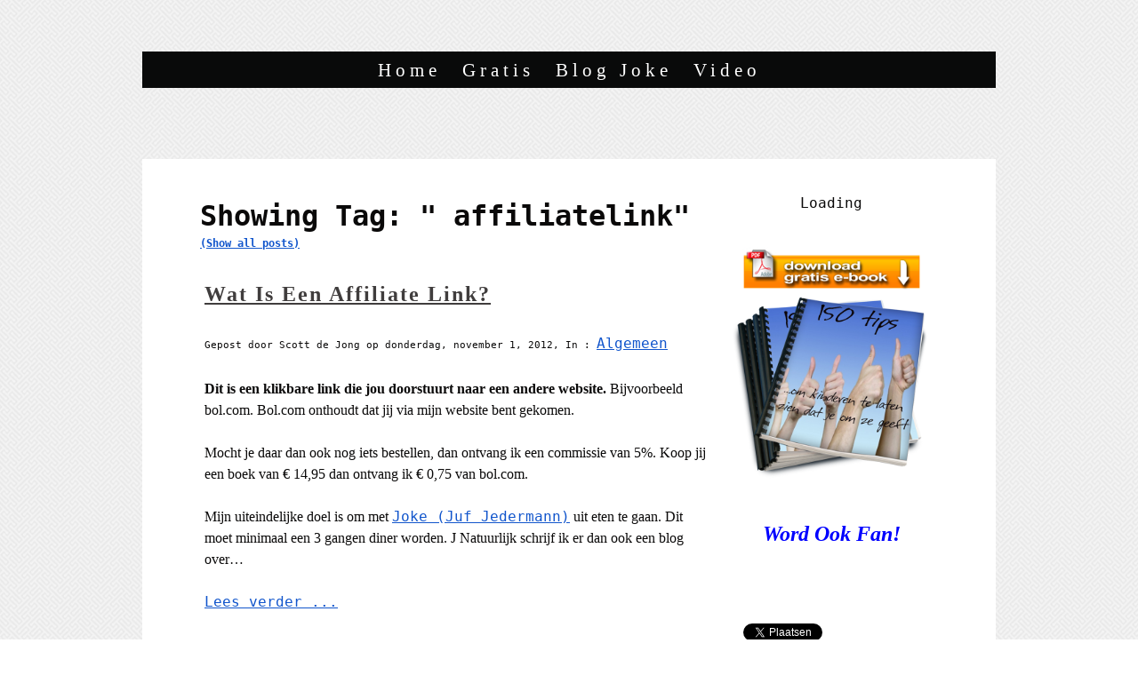

--- FILE ---
content_type: text/html; charset=utf-8
request_url: https://positiefleren.com/blog/tag/%20affiliatelink
body_size: 11081
content:
<!DOCTYPE html>
<!--[if lt IE 7]>      <html class="no-js lt-ie9 lt-ie8 lt-ie7"> <![endif]-->
<!--[if IE 7]>         <html class="no-js lt-ie9 lt-ie8"> <![endif]-->
<!--[if IE 8]>         <html class="no-js lt-ie9"> <![endif]-->
<!--[if gt IE 8]><!--> <html class="no-js"> <!--<![endif]-->
    <head>
        <meta name="viewport" content="width=device-width, initial-scale=1.0">

        <!-- normalize and html5 boilerplate resets -->
        <link rel="stylesheet" href="templates/SuperFlat_v2/resources/css/reset.css">
        <link rel="stylesheet" href="templates/SuperFlat_v2/resources/css/less.build.css">

        <!--[if lte IE 9]>
        <script src="templates/SuperFlat_v2/resources/js/html5shiv.js"></script>
        <script src="templates/SuperFlat_v2/resources/js/html5shiv-printshiv.js"></script>
        <![endif]-->

        <meta http-equiv="content-type" content="text/html; charset=utf-8" />

  <base href="/" />

<title>Alles Om Positief, Enthousiast En Inspirerend Les Te Geven </title>


  <link rel="alternate" type="application/rss+xml" title="Alles Om Positief, Enthousiast En Inspirerend Les Te Geven  RSS feed" href="blog.rss" />

<meta name="description" content="PositiefLeren.nl is een website vol met informatie om op een positieve manier les te geven. Neem vrijblijvend een kijkje en ontdek alle nieuwe manieren om positief voor de klas te staan!" />
<meta name="keywords" content="positief, leren, lesgeven, enthousiast, motiverend, lesidee, blog, juf, meester, inspirerend, lessen, basisschool, voortgezet onderwijs" />

  <link href="resources/150tipsecover.png" rel="shortcut icon" type="image/x-icon" />
  <link href="resources/150tipsecover.png" rel="icon" type="image/x-icon" />

  


  <style type="text/css" id="styleCSS">
    /*
    Some Style Themes enhanced with background textures provided by http://subtlepatterns.com/
*/

body {
    
    background-image: url(templates/SuperFlat_v2/resources/backgrounds/pw_maze_white.png);
    background-repeat: repeat;
    background-attachment: fixed;
    background-position: top left;
    background-size: auto;
}

/* IOS devices 'bgd-att: fixed' solution */
@media only screen and (max-device-width: 1366px) {
    .bgd-attachment-fixed {
        background-image: none;
    }
    .bgd-attachment-fixed:after {
        content: '';
        position: fixed;
        top: 0;
        left: 0;
        right: 0;
        width: 100%;
        height: 100%;
        background-image: url(templates/SuperFlat_v2/resources/backgrounds/pw_maze_white.png);
        background-repeat: repeat;
        background-position: top left;
        background-size: auto;
        z-index: -2;
    }
}

.Text_2_Default,
.yola_inner_heading_wrap {
  word-wrap: break-word;
}

.yola_bg_overlay{
    display:table;
    table-layout: fixed;
    min-height: 100vh;
    min-width: 100%;
    width:100%;
    height:100%;
}
.yola_outer_content_wrapper {
    padding-top: 50px;
    padding-right: 0px;
    padding-bottom: 50px;
    padding-left: 0px;
}
.yola_inner_bg_overlay {
    display: table-cell;
    width:100%;
    min-height: 100vh;
    
    vertical-align: top;
}

.yola_banner_wrap {
    text-align: center;
    margin: 0 auto;
}

.yola_outer_heading_wrap {
    text-align: center;
    margin: 0 auto;
    display: table;
    width:100%;
    text-align: center;
    background-attachment: scroll;
    
    max-width: 960px;
    background-position: center left;
    background-size: cover;
    background-repeat: no-repeat;
    
}

.yola_inner_heading_wrap {
    display: table-cell;
    vertical-align: middle;
    margin: 0 auto;
    text-align: center;
    
}

.yola_innermost_heading_wrap {
    margin: 0 auto;
    
    padding-top:40px;
    padding-right:60px;
    padding-bottom:40px;
    padding-left:60px;
}

.yola_banner_wrap nav {
    margin: 0 auto;
    max-width: 960px;
    padding-top:5px;
    
    padding-bottom:5px;
    
    	background-color: #090a0a;

}

.yola_inner_nav_wrap {
    margin: 0 auto;
    
}

.yola_banner_wrap nav ul.sys_navigation {
    text-align: center;
}

.yola_banner_wrap h1 {
    text-align: center;
    margin:0;
}

.yola_site_tagline {
    margin:0;
    font-family: 'Open Sans';
    
    font-size: 1.5rem;
    color: #ffffff;
    text-decoration: none;
    letter-spacing: 5px;
    line-height: 1.5em;
    text-transform: none;
    text-align: center;
}

.yola_site_tagline span {
    display: inline-block;
    margin: 20px 0 0 0;
    
    
    
    
    	background-color: #f7efef;

}

ul.sys_navigation {
    margin: 0;
    padding: 0;
    text-align: center;
}

ul.sys_navigation li {
    display: inline;
    list-style-type: none;
    margin:0 20px 0 0;
}

.yola_inner_nav_wrap ul.sys_navigation li:last-child {
    margin:0;
}

.yola_content_wrap {
    margin:0 auto;
    max-width: 960px;
    	background-color: #ffffff;

}

.yola_content_column {
	margin:0 auto;
    min-height:200px;
    
}

.yola_inner_content_column {
    padding-top:40px;
    padding-right:60px;
    padding-bottom:40px;
    padding-left:60px;
}

.yola_inner_footer_wrap {
    padding: 0 20px;
}

div[id*='sys_region_'] {
    padding-left: 0 ! important;
    padding-right: 0 ! important;
}

.yola_site_logo {
    
}

#sys_heading.yola_hide_logo img {
    display:none;
}
#sys_heading.yola_hide_logo span {
    display:inline;
}

#sys_heading.yola_show_logo img {
    display:inline;
    max-width: 100%;
    height: auto;
}
a#sys_heading.yola_show_logo {
    font-size:14px;
}
#sys_heading.yola_show_logo span {
    display:none;
}

.yola_footer_wrap {
    margin:0 auto;
    max-width: 960px;
}

.yola_footer_column {
    margin:0 auto;
    
    display: block;
}

footer {
    padding-top: 20px;
    padding-right: 60px;
    padding-bottom: 20px;
    padding-left: 60px;
    font-family: 'Open Sans';
    font-size: 0.8rem;
    color: #ffffff;
    line-height: 1.5em;
    letter-spacing: 2px;
    text-transform: none;
    	background-color: #222222;
	zoom: 1; /* hasLayout */
	background: transparent\9;
	filter:  progid:DXImageTransform.Microsoft.gradient(startColorstr='#cc222222', endColorstr='#cc222222'); /* IE 6 & 7 */
	-ms-filter: "progid:DXImageTransform.Microsoft.gradient(startColorstr='#cc222222', endColorstr='#cc222222')"; /* IE 8+ */
	background-color: rgba(34,34,34,0.80);
}

span.yola_footer_socialbuttons{
    display:inline-block;
    line-height:0;
    margin:0;
    padding:0;
    display:inline-block;
    position:static;
    float:left;
    width:146px;
    height:20px;
    display: none;
}

.sys_yola_form .submit,
.sys_yola_form input.text,
.sys_yola_form input.email,
.sys_yola_form input.tel,
.sys_yola_form input.url,
.sys_yola_form textarea {
    font-family: 'Andale Mono','monospace';
    font-size: 1rem;
    line-height: 1.5em;
    letter-spacing: 0px;
    text-transform: none;
}

div.sys_yola_form {
    padding:0 !important;
}

div.sys_yola_form form{
    margin:0 !important;
    padding:0 !important;
}

.sys_layout h2, .sys_txt h2, .sys_layout h3, .sys_txt h3, .sys_layout h4, .sys_txt h4, .sys_layout h5, .sys_txt h5, .sys_layout h6, .sys_txt h6, .sys_layout p, .sys_txt p {
    margin-top:0;
}


div[id*='sys_region_'] {
    padding:0 !important;
}

blockquote {
    margin-top: 10px;
    margin-bottom: 10px;
    margin-left: 50px;
    padding-left: 15px;
    border-left: 3px solid #0a0909;;
    
    
    color: #0a0909;
    
    
    
    
    font-style: italic;
}

.mob_menu {
  display: none;
}

.new-text-widget img, .old_text_widget img {
  max-width: 100%;
}

/* A rendered screen width > 736px excludes event the largest of mobile
 * phones such as the iPhone 6+ in landscape mode. Everything smaller than
 * these devices will have the following styles applied.
 */
@media only screen and (max-width: 736px) {
  html {
    font-size: 80%;
  }

  #sys_heading {
    word-wrap: break-word;
    word-break: break-word;
  }

  .small_device_hide {
    opacity: 0;
  }

  .yola_bg_overlay, .yola_inner_bg_overlay {
     display: block;
  }

  /* Zero out padding of the heading wrapper */
  .yola_inner_heading_wrap.top .yola_innermost_heading_wrap,
  .yola_inner_heading_wrap.bottom .yola_innermost_heading_wrap,
  .yola_inner_heading_wrap.left .yola_innermost_heading_wrap,
  .yola_inner_heading_wrap.right .yola_innermost_heading_wrap {
      padding-left: 0;
      padding-right: 0;
  }

  /* Make all image widgets center aligned */
 .Image_Default img {
      display: block;
      margin: 0 auto;
  }

  /* Center button widgets in column dividers */
  .column_divider .sys_button {
      text-align: center;
  }

  /* Make column dividers snap to one over another */
  .yola_inner_heading_wrap.left #yola_heading_block, .yola_inner_heading_wrap.right #yola_heading_block {
      float: none;
  }

  #sys_heading {
      word-wrap: break-word;
      word-break: break-word;
  }

  body .column_divider .left, body .column_divider .right {
      width: 100%;
      padding-left: 0;
      padding-right: 0;
  }

  .mob_menu a:visited {
      color: #fff;
  }

  .mob_menu {
      display: block;
      background-color: #fff;
      z-index: 1;
      
      
      background: rgba(9,10,10,1.00);
  }

  .mob_menu.menu_open {
      position: absolute;
      min-height: 100%;
      
      margin: 0;
      top: 0;
      left: 0;
      right: 0;
  }

  .mob_menu.menu_open ~ header {
    display: none;
  }

  .yola_outer_content_wrapper {
      display: block;
      padding-top: 0;
  }

  .mob_menu_overlay {
      display: none;
  }

  .menu_open .mob_menu_overlay  {
      display: block;
  }

  .mob_menu_toggle {
      display: block;
      padding-top: 5%;
      padding-bottom: 6%;
      text-align: center;
      color: #666;
      cursor: pointer;
  }
  .mob_submenu_toggle {
      list-style: none;
      text-align: center;
      padding: 0;
      margin: 0;
  }
  #sys_heading span {
      font-size: 35px;
  }
  .sys_navigation {
      display: none;
  }

  .mobile_ham {
      stroke: #ffffff;
  }

  .mobile_quit {
      display: none;
  }

  .menu_open .mobile_ham {
      display: none;
  }

  .menu_open .mobile_quit {
      display: inline;
      stroke: #ffffff;
  }

  .mob_menu_list {
      font-family: 'Open Sans';
      font-weight: lighter;
      margin: 0;
      font-size: 2.2em;
      line-height: 2;
      letter-spacing: 0.1em;
      list-style: none;
      text-align: center;
      padding: 0;
      -webkit-animation-duration: .2s;
      -webkit-animation-fill-mode: both;
      -webkit-animation-name: fadeInUp;
      -moz-animation-duration: .2s;
      -moz-animation-fill-mode: both;
      -moz-animation-name: fadeInUp;
      -o-animation-duration: .2s;
      -o-animation-fill-mode: both;
      -o-animation-name: fadeInUp;
      animation-duration: .2s;
      animation-fill-mode: both;
      animation-name: fadeInUp;
  }

  .mob_menu_overlay .mob_menu_list a {
      color: #ffffff;
  }

  .mob_more_toggle {
      cursor: pointer;
      background: none;
      border: none;
      outline: none;
      padding: 8px;
      margin-bottom: -2.5%;
      margin-left: 0.5%;
      stroke: #ffffff;
  }

  .up_arrow {
      display: none;
  }

  .sub_menu_open svg .down_arrow {
      display: none;
  }

  .sub_menu_open .up_arrow {
      display: inline;
  }

  .mob_menu_overlay .mob_menu_list .selected a {
      color: #ffffff;
  }

  .sub_menu_open a {
      color: #ffffff;
  }

  .mob_menu_list .sub_menu_open a {
      color: #ffffff;
  }

  .sub_menu_open .mob_more_toggle {
      stroke: #ffffff;
  }

  .mob_submenu_list {
      font-family: 'Open Sans';
      font-weight: lighter;
      list-style: none;
      text-align: center;
      padding: 0 0 5% 0;
      margin: 0;
      line-height: 1.6;
      display: none;
      -webkit-animation-duration: .2s;
      -webkit-animation-fill-mode: both;
      -webkit-animation-name: fadeInUp;
      -moz-animation-duration: .2s;
      -moz-animation-fill-mode: both;
      -moz-animation-name: fadeInUp;
      -o-animation-duration: .2s;
      -o-animation-fill-mode: both;
      -o-animation-name: fadeInUp;
      animation-duration: .2s;
      animation-fill-mode: both
      animation-name: fadeInUp;
  }

  .sub_menu_open .mob_submenu_list{
      display: block;
  }

  .mob_submenu_items {
      font-size: 0.75em;
  }
  .mob_menu_list .mob_nav_selected {
      color: #ffffff;
  }

  .menu_open ~ .yola_outer_content_wrapper {
      display: none;
  }

  .new-text-widget img, .old_text_widget img {
    height: auto;
  }

  @-webkit-keyframes fadeInUp {
    0% {
      opacity: 0;
      -webkit-transform: translate3d(0, 100%, 0);
      transform: translate3d(0, 100%, 0);
    }
    100% {
      opacity: 1;
      -webkit-transform: none;
      transform: none;
    }
  }

  @-moz-keyframes fadeInUp {
    0% {
      opacity: 0;
      -moz-transform: translate3d(0, 100%, 0);
      transform: translate3d(0, 100%, 0);
    }
    100% {
      opacity: 1;
      -moz-transform: none;
      transform: none;
    }
  }

  @-o-keyframes fadeInUp {
    0% {
      opacity: 0;
      -o-transform: translate3d(0, 100%, 0);
      transform: translate3d(0, 100%, 0);
    }
    100% {
      opacity: 1;
      -o-transform: none;
      transform: none;
    }
  }

  @keyframes fadeInUp {
    0% {
      opacity: 0;
      transform: translate3d(0, 100%, 0);
    }
    100% {
      opacity: 1;
      transform: none;
    }
  }

}
  </style>


<script src="//ajax.googleapis.com/ajax/libs/webfont/1.4.2/webfont.js" type="text/javascript"></script>

      <style type="text/css">
      @import url("//fonts.sitebuilderhost.net/css?family=Allerta%3Aregular|Voltaire%3Aregular|Open+Sans%3Aregular&subset=latin,latin-ext");
    </style>
  
  <style type="text/css" id="styleOverrides">
    /* ======================
*
*  Site Style Settings
*
=========================*/
/* Paragraph text (p) */

.content p, #content p, .HTML_Default p, .Text_Default p, .sys_txt p, .sys_txt a, .sys_layout p, .sys_txt, .sys_layout  {
    font-family: 'Andale Mono','monospace';
    
    font-size: 1rem;
    color: #0a0909;
    line-height: 1.5em;
    letter-spacing: 0px;
    text-transform: none;
}

/* Navigation */
.sys_navigation a, .ys_menu_2, div#menu ul, div#menu ul li a, ul.sys_navigation li a, div.sys_navigation ul li.selected a, div.sys_navigation ul li a, #navigation li a, div.ys_menu ul a:link, div.ys_menu ul a:visited, div.ys_nav ul li a, #sys_banner ul li a {
    font-family: 'Open Sans';
    
    font-size: 1.3rem;
    color: #ffffff;
    text-decoration: none;
    letter-spacing: 5px;
    line-height: 1.5em;
    text-transform: none;
}


/* Navigation:selected */
div.sys_navigation ul li.selected a, div#menu ul li.selected a, #navigation li.selected a, div.ys_menu ul li.selected a:link, div.ys_menu ul li.selected a:visited, div.ys_nav ul li.selected a, #sys_banner ul li.selected a {
    color: #ffffff;
}

/* Navigation:hover */
div.sys_navigation ul li a:hover, div#menu ul li a:hover, #navigation li a:hover, div.ys_menu ul a:hover, div.ys_nav ul li a:hover, div.ys_menu ul li a:hover, #sys_banner ul li a:hover {
    color: #ffffff;
}

/* Site Title */
#sys_heading, a#sys_heading, #sys_banner h1 a, #header h1 a, div#heading h1 a {
    font-family: 'Voltaire';
    
    font-size: 4.4rem;
    color: #ffffff;
    text-decoration: none;
    letter-spacing: 1.9rem;
    line-height: 1.5em;
    text-transform: uppercase;
}

/* Hyperlinks (a, a:hover, a:visited) */
a, .sys_txt a:link, .sys_layout a:link {color: #1155cc;}
a, .sys_txt a:link, .sys_layout a:link {text-decoration: underline;}
a:visited, .sys_txt a:visited, .sys_layout a:visited {color: #1155cc;}
a:hover, .sys_txt a:hover, .sys_layout a:hover {color: #1155cc;}
a:hover, .sys_txt a:hover, .sys_layout a:hover {text-decoration: underline;}

/* Headings (h2, h3, h4, h5, h6) */
.sys_layout h2, .sys_txt h2 {
    font-family: 'Allerta';
    
    font-size: 1.5rem;
    color: #403d3d;
    text-decoration: none;
    letter-spacing: 2px;
    line-height: 1.5em;
    text-transform: none;
}

.sys_layout h2 a, .sys_layout h2 a:link, .sys_layout h2 a:hover, .sys_layout h2 a:visited {
    font-family: 'Allerta';
    
    font-size: 1.5rem;
    color: #403d3d;
    letter-spacing: 2px;
    line-height: 1.5em;
    text-transform: none;
}

.sys_layout h3, .sys_txt h3 {
    font-family: 'Allerta';
    
    font-size: 1.2rem;
    color: #4d4d4d;
    text-decoration: none;
    letter-spacing: 2px;
    line-height: 1.5em;
    text-transform: none;
}

.sys_layout h3 a, .sys_layout h3 a:link, .sys_layout h3 a:hover, .sys_layout h3 a:visited {
    font-family: 'Allerta';
    
    font-size: 1.2rem;
    color: #4d4d4d;
    letter-spacing: 2px;
    line-height: 1.5em;
    text-transform: none;
}

.sys_layout h4, .sys_txt h4 {
    font-family: 'Allerta';
    
    font-size: 1rem;
    color: #4d4d4d;
    text-decoration: none;
    letter-spacing: 2px;
    line-height: 1.5em;
    text-transform: none;
}

.sys_layout h4 a, .sys_layout h4 a:link, .sys_layout h4 a:hover, .sys_layout h4 a:visited {
    font-family: 'Allerta';
    
    font-size: 1rem;
    color: #4d4d4d;
    letter-spacing: 2px;
    line-height: 1.5em;
    text-transform: none;
}

.sys_layout h5, .sys_txt h5 {
    font-family: 'Allerta';
    
    font-size: 0.8rem;
    color: #4d4d4d;
    text-decoration: none;
    letter-spacing: 2px;
    line-height: 1.5em;
    text-transform: none;
}

.sys_layout h5 a, .sys_layout h5 a:link, .sys_layout h5 a:hover, .sys_layout h5 a:visited {
    font-family: 'Allerta';
    
    font-size: 0.8rem;
    color: #4d4d4d;
    letter-spacing: 2px;
    line-height: 1.5em;
    text-transform: none;
}

.sys_layout h6, .sys_txt h6 {
    font-family: 'Allerta';
    
    font-size: 0.7rem;
    color: #4d4d4d;
    text-decoration: none;
    letter-spacing: 2px;
    line-height: 1.5em;
    text-transform: none;
}

.sys_layout h6 a, .sys_layout h6 a:link, .sys_layout h6 a:hover, .sys_layout h6 a:visited {
    font-family: 'Allerta';
    
    font-size: 0.7rem;
    color: #4d4d4d;
    letter-spacing: 2px;
    line-height: 1.5em;
    text-transform: none;
}

/*button widget*/
.sys_layout .sys_button a, .sys_layout .sys_button a:link, .sys_layout .sys_button a:visited {
    display:inline-block;
    text-decoration: none;
}
.sys_layout .sys_button a:link, .sys_layout .sys_button a:visited {
    cursor:pointer;
}
.sys_layout .sys_button a {
    cursor:default;
}

.sys_layout .sys_button.square a, .sys_layout .sys_button.square a:link {
    border-radius:0px;
}
.sys_layout .sys_button.rounded a, .sys_layout .sys_button.rounded a:link {
    border-radius:3px;
}
.sys_layout .sys_button.pill a, .sys_layout .sys_button.pill a:link {
    border-radius:90px;
}

/*button sizes*/
.sys_layout .sys_button.small a, .sys_layout .sys_button.small a:link, .sys_layout .sys_button.small a:visited {font-size: 0.8rem;padding-top:0.6rem;padding-bottom:0.6rem;padding-left:1.5rem;padding-right:1.5rem;}
.sys_layout .sys_button.medium a, .sys_layout .sys_button.medium a:link, .sys_layout .sys_button.medium a:visited {font-size: 0.9rem;padding-top:0.9rem;padding-bottom:0.9rem;padding-left:2.3rem;padding-right:2.3rem;}
.sys_layout .sys_button.large a, .sys_layout .sys_button.large a:link, .sys_layout .sys_button.large a:visited {font-size: 1.3rem;padding-top:1.3rem;padding-bottom:1.3rem;padding-left:3.1rem;padding-right:3.1rem;}

/*button styles:small*/
.sys_layout .sys_button.small.outline a, .sys_layout .sys_button.small.outline a:link {
    border-color:#333333;
    color: #333333;
    border-style: solid;
    border-width: 2px;
}
.sys_layout .sys_button.small.outline a:visited {
    color: #333333;
}
.sys_layout .sys_button.small.solid a, .sys_layout .sys_button.small.solid a:link {
    	background-color: #333333;

    color: #ffffff;
    border-color:#333333;
    border-style: solid;
    border-width: 2px;
}
.sys_layout .sys_button.small.solid a:visited {
    color: #ffffff;
}
.sys_layout .sys_button.small.outline a:hover {
    background-color: #333333;
    color: #ffffff;
    text-decoration: none;
}

/*button styles:medium*/
.sys_layout .sys_button.medium.outline a, .sys_layout .sys_button.medium.outline a:link {
    border-color:#333333;
    color: #333333;
    border-style: solid;
    border-width: 2px;
}
.sys_layout .sys_button.medium.outline a:visited {
    color: #333333;
}
.sys_layout .sys_button.medium.solid a, .sys_layout .sys_button.medium.solid a:link {
    	background-color: #333333;

    color: #ffffff;
    border-color:#333333;
    border-style: solid;
    border-width: 2px;
}
.sys_layout .sys_button.medium.solid a:visited {
    color: #ffffff;
}
.sys_layout .sys_button.medium.outline a:hover {
    background-color: #333333;
    color: #ffffff;
    text-decoration: none;
}
/*button styles:large*/
.sys_layout .sys_button.large.outline a, .sys_layout .sys_button.large.outline a:link {
    border-color:#333333;
    color: #333333;
    border-style: solid;
    border-width: 2px;
}
.sys_layout .sys_button.large.outline a:visited {
    color: #333333;
}
.sys_layout .sys_button.large.solid a, .sys_layout .sys_button.large.solid a:link {
    	background-color: #333333;

    color: #ffffff;
    border-color:#333333;
    border-style: solid;
    border-width: 2px;
}
.sys_layout .sys_button.large.solid a:visited {
    color: #ffffff;
}
.sys_layout .sys_button.large.outline a:hover {
    background-color: #333333;
    color: #ffffff;
    text-decoration: none;
}

.sys_layout .sys_button.solid a:hover {
    text-decoration: none;
    opacity: .8;
}  </style>

  



<script type="text/javascript" src="//ajax.googleapis.com/ajax/libs/jquery/1.11.1/jquery.min.js"></script>
<script type="text/javascript">window.jQuery || document.write('<script src="/components/bower_components/jquery/dist/jquery.js"><\/script>')</script>
<link rel="stylesheet" type="text/css" href="classes/commons/resources/flyoutmenu/flyoutmenu.css?1001142" />
<script type="text/javascript" src="classes/commons/resources/flyoutmenu/flyoutmenu.js?1001142"></script>
<link rel="stylesheet" type="text/css" href="classes/commons/resources/global/global.css?1001142" />


<script type="text/javascript">
  var swRegisterManager = {
    goals: [],
    add: function(swGoalRegister) {
      this.goals.push(swGoalRegister);
    },
    registerGoals: function() {
      while(this.goals.length) {
        this.goals.shift().call();
      }
    }
  };

  window.swPostRegister = swRegisterManager.registerGoals.bind(swRegisterManager);
</script>

  
  
  <link rel="stylesheet" type="text/css" href="classes/components/BlogWidget/layouts/Default/Default.css?1001142" />
  
  
  
  
  
  <link rel="stylesheet" type="text/css" href="classes/components/Image/layouts/Default/Default.css?1001142" />
  
  
  
  
  
  
  

    </head>
    <body id="sys_background" lang="nl" class="bgd-attachment-fixed">
        
        <div class="yola_bg_overlay">
            <div class="yola_inner_bg_overlay">
              <div class="yola_outer_content_wrapper">
                                        <nav class="mob_menu">
                      <div class="mob_menu_toggle"><!--Mobile Nav Toggle-->
                          <svg class="mobile_ham" width="40" height="25">
                            <line x1="0" y1="3" x2="40" y2="3" stroke-width="2"/>
                            <line x1="0" y1="13" x2="40" y2="13" stroke-width="2"/>
                            <line x1="0" y1="23" x2="40" y2="23" stroke-width="2"/>
                          </svg>
                          <svg class="mobile_quit" width="26" height="50">
                              <line x1="0" y1="1" x2="26" y2="25" stroke-width="2"/>
                              <line x1="0" y1="25" x2="26" y2="1" stroke-width="2"/>
                          </svg>
                      </div>
                      <div class="mob_menu_overlay"> <!--Mobile Nav Overlay-->
                          <ul class="mob_menu_list">
      <li class="">
      <a href="./" title="Ontdek hier alles om Positief voor je groep te staan...">Home</a>
          </li>
      <li class="">
      <a href="gratis.php" title="Ontdek mijn gratis Ebook">Gratis</a>
          </li>
      <li class="">
      <a href="jufjedermann.php" title="Lees de prachtige praktijkverhalen van Juf Jedermann">Blog Joke</a>
          </li>
      <li class="">
      <a href="video.php" title="Video">Video</a>
          </li>
  </ul>
                      </div>
                    </nav>
                    
                    <header role="banner">
                                                <div class="yola_banner_wrap">
                            <nav role="navigation">
                                <div class="yola_inner_nav_wrap">
                                    <div class='sys_navigation'>
                                        <ul class="sys_navigation">
                    <li id="ys_menu_0">
                    <a href="./" title="Ontdek hier alles om Positief voor je groep te staan...">Home</a>
        </li>
                    <li id="ys_menu_1">
                    <a href="gratis.php" title="Ontdek mijn gratis Ebook">Gratis</a>
        </li>
                    <li id="ys_menu_2">
                    <a href="jufjedermann.php" title="Lees de prachtige praktijkverhalen van Juf Jedermann">Blog Joke</a>
        </li>
                    <li id="ys_menu_3">
                    <a href="video.php" title="Video">Video</a>
        </li>
    </ul>
                    
<script>
/* jshint ignore:start */
$(document).ready(function() {
    flyoutMenu.initFlyoutMenu(
        [{"name":"Home","title":"Ontdek hier alles om Positief voor je groep te staan...","href":".\/","children":[]},{"name":"Gratis","title":"Ontdek mijn gratis Ebook","href":"gratis.php","children":[]},{"name":"Blog Joke","title":"Lees de prachtige praktijkverhalen van Juf Jedermann","href":"jufjedermann.php","children":[]},{"name":"Video","title":"Video","href":"video.php","children":[]}]
    , 'flyover');
});
/* jshint ignore:end */
</script>

                                    </div>
                                    <div style="clear:both;"></div>
                                </div>
                            </nav>
                            <div id="sys_banner" class="yola_outer_heading_wrap">
                                <div class="yola_inner_heading_wrap">
                                    <div class="yola_innermost_heading_wrap">
                                        <h1>
                                            <a id="sys_heading" class="yola_hide_logo" href="./">
                                                <img class="yola_site_logo" src="" alt="" >
                                                <span></span>
                                            </a>
                                        </h1>
                                        <h2 class="yola_site_tagline" style="display:none"><span></span></h2>
                                    </div>
                                </div>
                            </div>
                        </div>
                        
                    </header>

                    <main class="yola_content_wrap" role="main">
                        <div class="yola_content_column">
                            <div class="yola_inner_content_column clearFix">
                                <style media="screen">
  .layout_2-column {
    width: 100%;
    padding: 0;
    margin: 0;
    border-collapse: separate;
    -moz-box-sizing: border-box;
    -webkit-box-sizing: border-box;
    box-sizing: border-box;
  }

  .layout_2-column:after {
    content: "";
    display: table;
    clear: both;
  }

  .zone_left, .zone_right {
    margin: 0;
    vertical-align: top;
    line-height: normal;
    min-width: 100px;
    float: left;
    -moz-box-sizing: border-box;
    -webkit-box-sizing: border-box;
    box-sizing: border-box;
  }

  .zone_left {
    padding-right: 2.5px;
    width: 70%;
  }

  .zone_right {
    padding-left: 2.5px;
    width: 30%;
  }


  @media only screen and (max-width: 736px) {
    .zone_left, .zone_right {
      width: 100%;
      padding: 2.5px 0;
    }
  }
</style>

<div class="layout_2-column sys_layout">
    <div class="zone_left">
        <div id="sys_region_1" ><div id="I08da74b56328410f8f329158db99ee67" style="display:block;clear: both;text-align:center;" class="HTML_Default">    <div id="I08da74b56328410f8f329158db99ee67_html" class="responsive_embed"><script data-ad-client="ca-pub-6293361831613875" async src="https://pagead2.googlesyndication.com/pagead/js/adsbygoogle.js"></script></div>

    </div><div id="I200" style="display:block;clear: both;text-align:left;margin:0 0 0 0;" class="BlogWidget_Default"><style type="text/css">
  .post-footer{
    margin: 7px 0 7px 0;
    border: 1px solid #D7D7D7;
    font-size:12px;
    padding:3px;
    background-color: #f0f0f0;
  }

  .p-new{
    float:left;
    width:40%;
    padding:5px;
  }

  .p-old{
    float:right;
    width:40%;
    padding:5px;
  }

  .blog-pagination{
    padding-top:20px;
  }

  .blog-h1{
    margin: 7px 0 10px 0;
  }

  .blog_rss{
    text-align:right;
    font-size:11px;
  }

  .blog_rss img{
    border:none;
    vertical-align: middle;
  }
</style>

<div class="sys_txt">

<div class="sys_blog">

  <div class="post">
    <h1 class="blog-h1">Showing Tag: " affiliatelink" <a href="blog.php" style="font-size:12px;">(Show all posts)</a></h1>
  </div>



  
  <div class="post">

          <h2><a href="blog/wat-is-een-affiliate-link-" target="_self" title="Wat Is Een Affiliate Link?">Wat Is Een Affiliate Link?</a>
    
        <h1 class='h1spacer'></h1>
    
    </h2>

    <div style="font-size:11px;padding-left:5px;">Gepost door Scott de Jong op donderdag, november  1, 2012,

              In :
                      <a href="blog/category/Algemeen" target="_self" title="Bladeren per categorie: Algemeen">Algemeen</a>&nbsp;
                
    </div>

    <div class="postcontent" style="height:auto;overflow:hidden;">
      <P style="MARGIN: 0cm 0cm 0pt"><SPAN style="FONT-FAMILY: Calibri"><FONT size=3><B><BR>Dit is een klikbare link die jou doorstuurt naar een andere website.</B> Bijvoorbeeld bol.com. Bol.com onthoudt dat jij via mijn website bent gekomen. <BR><BR>Mocht je daar dan ook nog iets bestellen, dan ontvang ik een commissie van 5%. Koop jij een boek van € 14,95 dan ontvang ik € 0,75 van bol.com.<BR><BR></FONT></SPAN></P> 
<P style="MARGIN: 0cm 0cm 0pt"><FONT size=3><SPAN style="FONT-FAMILY: Calibri">Mijn uiteindelijke doel is om met <A href="http://www.positiefleren.nl/index/ik-heb-joke-in-het-echt-gezien-" target=new>Joke (Juf Jedermann)</A> uit eten te gaan. Dit moet minimaal een 3 gangen diner worden. </SPAN><SPAN style="FONT-FAMILY: Wingdings; mso-ascii-font-family: Calibri; mso-hansi-font-family: Calibri; mso-char-type: symbol; mso-symbol-font-family: Wingdings"><SPAN style="mso-char-type: symbol; mso-symbol-font-family: Wingdings">J</SPAN></SPAN><SPAN style="FONT-FAMILY: Calibri"> Natuurlijk schrijf ik er dan ook een blog over…</SPAN></FONT></P> <br /><a href="blog/wat-is-een-affiliate-link-" target="_self" title="Lees verder...">Lees verder ...</a>
    </div>

       <div style="clear:both;height:0px;">&nbsp;</div>

  </div>

  



  <div class="blog-pagination">
    <a href="blog.php" title="Terug naar posten" target="_self">&laquo; Terug naar posten</a>
  </div>



<div style="clear:both;">&nbsp;</div>

</div>

</div></div><div id="I970" style="display:block;clear: both;text-align:left;" class="Social_Facebook_Comments_Default"><div id="facebook-comments-widget">
    <div id="fb-root"></div>

    <script>
        (function(d, s, id) {
            var js, fjs = d.getElementsByTagName(s)[0];
            if (d.getElementById(id)) {return;}
            js = d.createElement(s); js.id = id;
            js.src = "//connect.facebook.net/nl_NL/all.js#xfbml=1&appId=143188845760047";
            fjs.parentNode.insertBefore(js, fjs);
        }(document, 'script', 'facebook-jssdk'));
    </script>


  <!--   Even with data-width set to 100%, Facebook will still build their
    comments iframe's width to be the pixel number of the current parent
    container's width. This styling is to override Facebook's iframer width
    style, allowing the widget to resize to the width of its parent container. -->
    <style type="text/css">
        .fb-comments,
        .fb-comments iframe[style],
        .fb-comments span,
        .fb-comments iframe span[style] {
            width: 100% !important;
        }
    </style>

    <div class="fb-comments" data-href="https://positiefleren.com/blog/tag/%20affiliatelink" data-num-posts="10" data-width="100%" data-colorscheme="light"></div>

</div></div><div id="I966" style="display:block;clear: both;text-align:center;margin:10px 10px 10px 10px;" class="Social_LikeStrip_Default">    <div class="social-share-container" style="text-align: center;">
            <span class="individual-social-share">

                <script type="text/javascript" src="//platform.twitter.com/widgets.js"></script>
                <a href="https://twitter.com/share" class="twitter-share-button" data-lang="nl" data-count="horizontal">Tweet</a>

            </span>
            <span class="individual-social-share">

                <div>
                    <iframe src="//www.facebook.com/plugins/like.php?send=false&amp;href=https%3A%2F%2Fpositiefleren.com%2Fblog%2Ftag%2F%2520affiliatelink&amp;layout=button_count&amp;show_faces=false&amp;action=like&amp;width=92&amp;height=20&amp;locale=nl_NL" scrolling="no" frameborder="0" style="border:none;overflow:hidden;width:92px;height:20px;" allowTransparency="true"></iframe>
                </div>

            </span>
            <span class="individual-social-share">

                <script type="text/javascript" src="https://apis.google.com/js/plusone.js">
                  {lang: 'nl'}
                </script>
                <g:plusone size="medium" count="true"></g:plusone>
                <script type="text/javascript">gapi.plusone.go();</script>

            </span>
    </div></div><div id="I711" style="display:block;clear: both;margin:10px 10px 10px 10px;" class="Panel_Default">    <style id='yola-panel-style-I711' type='text/css'>

                div#yola-panel-inner-I711,
        div#yola-panel-inner-I711 p,
        div#yola-panel-inner-I711 .sys_txt,
        .content div#yola-panel-inner-I711 p,
        #content div#yola-panel-inner-I711 p,
        div#yola-panel-inner-I711 .HTML_Default p,
        div#yola-panel-inner-I711 .Text_Default p,
        div#yola-panel-inner-I711 .sys_txt p,
        div#yola-panel-inner-I711 .sys_txt p a,
        div#content div#yola-panel-inner-I711 p{
            color:#222;
        }
        
                div#yola-panel-inner-I711 h1,
        div#yola-panel-inner-I711 h2,
        div#yola-panel-inner-I711 h3,
        div#yola-panel-inner-I711 h4,
        div#yola-panel-inner-I711 h5,
        div#yola-panel-inner-I711 h6,
        div#yola-panel-inner-I711 .sys_txt h1,
        div#yola-panel-inner-I711 .sys_txt h2,
        div#yola-panel-inner-I711 .sys_txt h3,
        div#yola-panel-inner-I711 .sys_txt h4,
        div#yola-panel-inner-I711 .sys_txt h5,
        div#yola-panel-inner-I711 .sys_txt h6{
            color:#222;
        }
        
                div#yola-panel-inner-I711 a,
        div#yola-panel-inner-I711 .sys_txt a{
            color:#fff;
        }
        
                div#yola-panel-inner-I711 a:hover,
        div#yola-panel-inner-I711 .sys_txt a:hover{
            color:#fff;
        }
        
        
        #yola-panel-I711 {
            border:1px solid #7ca6e7;-webkit-border-radius:7px;-khtml-border-radius:7px;-moz-border-radius:7px;-ms-border-radius:7px;-o-border-radius:7px;border-radius:7px;-webkit-box-shadow:0 1px 2px rgba(0, 0, 0, .5);-moz-box-shadow:0 1px 2px rgba(0, 0, 0, .5);box-shadow:0 1px 2px rgba(0, 0, 0, .5);min-height: 0;position:relative;
        }

        #yola-panel-inner-I711 {
            -webkit-border-radius:6px;-khtml-border-radius:6px;-moz-border-radius:6px;-ms-border-radius:6px;-o-border-radius:6px;border-radius:6px;padding:20px 20px 20px 20px;position:relative;
        }

                    #yola-panel-background-I711 {
                                    background:#aed6fe;background:#aed6fe -webkit-linear-gradient(top, #aed6fe 0%, #7ca6e7 100%);background:#aed6fe  -khtml-linear-gradient(top, #aed6fe 0%, #7ca6e7 100%);background:#aed6fe    -moz-linear-gradient(top, #aed6fe 0%, #7ca6e7 100%);background:#aed6fe     -ms-linear-gradient(top, #aed6fe 0%, #7ca6e7 100%);background:#aed6fe      -o-linear-gradient(top, #aed6fe 0%, #7ca6e7 100%);background:#aed6fe         linear-gradient(top, #aed6fe 0%, #7ca6e7 100%);-webkit-border-radius:6px;-khtml-border-radius:6px;-moz-border-radius:6px;-ms-border-radius:6px;-o-border-radius:6px;border-radius:6px;background-position:top left;background-repeat:repeat;position:absolute;top:0;left:0;right:0;bottom:0;overflow:hidden;pointer-events:none;touch-action:none;
                            }
        
        
            </style>

    <div id='yola-panel-I711'>
                    <div
                id='yola-panel-background-I711'
                            >
                                            </div>
                <div id='yola-panel-inner-I711'>
            <div id="Panel_I711" style="text-align:left; vertical-align:top;" ><div id="I709" style="display:block;clear: both;" class="Layout1_Default"><style>.column_I709 {width: 100%;-moz-box-sizing:border-box;-webkit-box-sizing: border-box;box-sizing:border-box;}.column_I709:after {content: "";display: table;clear: both;}.column_I709 .left {text-align: left;vertical-align: top;width: 62.21837088388215%;padding: 0;float: left;-moz-box-sizing: border-box;-webkit-box-sizing: border-box;box-sizing:border-box;}.column_I709 .right {vertical-align: top;width: 37.78162911611785%;padding: 0;float: left;-moz-box-sizing: border-box;-webkit-box-sizing: border-box;box-sizing: border-box;}</style><div class="column_I709 column_divider" ><div id="Left_I709" class="left" ><div id="I712" style="display:block;clear: both;" class="Text_Default"><style>.old_text_widget img {max-width: 100%;height: auto;}.old_text_wdiget {margin: 0;padding: 0;overflow: hidden;color: ;font: ;background-color: ;}</style><div id="I712_sys_txt" class="sys_txt old_text_widget clear_fix"><P><SPAN style="FONT-FAMILY: Calibri; FONT-SIZE: 16pt"><FONT color=#000000><FONT size=3>Vond je dit een nuttig blogbericht? </FONT></FONT></SPAN><SPAN style="FONT-FAMILY: Calibri; FONT-SIZE: 16pt"><FONT color=#000000 size=3>Vul hiernaast <B style="mso-bidi-font-weight: normal">vrijblijvend</B> je naam en email in en ontvang <B style="mso-bidi-font-weight: normal">GRATIS</B>:</FONT></SPAN></P><FONT color=#000000><FONT size=3><SPAN style="FONT-FAMILY: Calibri; FONT-SIZE: 16pt"> 
<UL style="MARGIN-TOP: 0cm" type=disc> 
<LI style="MARGIN: 0cm 0cm 0pt; tab-stops: list 36.0pt; mso-list: l0 level1 lfo1"><SPAN style="FONT-FAMILY: Calibri"><FONT size=3>‘150 Tips …om kinderen te laten zien dat je om ze geeft’ <B style="mso-bidi-font-weight: normal">(Ebook).</B></FONT></SPAN></LI> 
<LI style="MARGIN: 0cm 0cm 0pt; tab-stops: list 36.0pt; mso-list: l0 level1 lfo1"><SPAN style="FONT-FAMILY: Calibri"><FONT size=3>Updates! Ik houd je op de hoogte <B style="mso-bidi-font-weight: normal">van belangrijke updates</B>. </FONT></SPAN></LI> 
<LI style="MARGIN: 0cm 0cm 0pt; tab-stops: list 36.0pt; mso-list: l0 level1 lfo1"><SPAN style="FONT-FAMILY: Calibri"><FONT size=3>Ontdek ook (net als&nbsp;979 anderen) hoe jij (nóg) positiever voor je klas staat.</FONT></SPAN></LI></UL></SPAN></FONT></FONT></div></div></div><div id="Right_I709" class="right" ><div id="I713" style="display:block;clear: both;text-align:center;" class="Image_Default"><style>#I713_img {-moz-box-sizing: border-box;-webkit-box-sizing: border-box;box-sizing: border-box;width: 158px;border:none;max-width: 100%;height: auto;}</style><img id="I713_img" src="resources/150tipsecover.png.opt158x150o0%2C0s158x150.png"  alt="150 Tips ...om kinderen te laten zien dat je om ze geeft!"  /></div><div id="I710" style="display:block;clear: both;text-align:center;" class="HTML_Default">    <div id="I710_html" class="responsive_embed"><form id="subscribe" method="post" action="http://app.enormail.eu/external/subscribe/1f5fdf0f3a26ac0d6a3e9324c504aa59">
<label for="name">vul hier je voornaam in...</label><br/>
<input type="text" id="name" class="textfield" name="name" value="" /><br/>
<label for="email">vul hier je emailadres in...</label><br/>
<input type="text" id="email" class="textfield" name="email" value="" /><br/>
<input type="hidden" id="c" name="c" value="4123dd47366ba5471cc53fd0ed3cf5a9" />
<input type="hidden" id="g" name="g" value="97c1ababfccb9e20a7e308f4163acb44" />
<input type="submit" value="Ja, verras mij ook Scott!" " class="submit-btn" />
</form>

</div>

    </div></div></div></div></div>
        </div>
    </div>

    
    
</div></div>
    </div>
    <div class="zone_right">
        <div id="sys_region_2" ><div id="I608" style="display:block;clear: both;text-align:center;" class="HTML_Default">    <div id="I608_html" class="responsive_embed"><div id="cse" style="width: 100%;">Loading</div>
<script src="https://www.google.nl/jsapi" type="text/javascript"></script>
<script type="text/javascript"> 
  google.load('search', '1', {language : 'nl'});
  google.setOnLoadCallback(function() {
    var customSearchOptions = {};  var customSearchControl = new google.search.CustomSearchControl(
      '003112975879687703157:gvtndqtacqg', customSearchOptions);
    customSearchControl.setResultSetSize(google.search.Search.FILTERED_CSE_RESULTSET);
    customSearchControl.draw('cse');
  }, true);
</script>
<link rel="stylesheet" href="https://www.google.com/cse/style/look/default.css" type="text/css" />
      </div>

    </div><div id="I619" style="display:block;clear: both;" class="Text_Default"><style>.old_text_widget img {max-width: 100%;height: auto;}.old_text_wdiget {margin: 0;padding: 0;overflow: hidden;color: ;font: ;background-color: ;}</style><div id="I619_sys_txt" class="sys_txt old_text_widget clear_fix"><P>&nbsp;</P></div></div><div id="I277" style="display:block;clear: both;text-align:center;margin:0 0 0 0;" class="Image_Default"><a href="https://app.enormail.eu/external/subscribe/1f5fdf0f3a26ac0d6a3e9324c504aa59"><style>#I277_img {-moz-box-sizing: border-box;-webkit-box-sizing: border-box;box-sizing: border-box;width: 201px;border:none;max-width: 100%;height: auto;}</style><img id="I277_img" src="resources/download-gratis-ebook.jpg"  alt="Gratis Ebook '150 Tips ...om kinderen te laten zien dat je om ze geeft'"  /></a></div><div id="I201" style="display:block;clear: both;text-align:center;margin:0 0 0 0;" class="Image_Default"><a href="https://app.enormail.eu/external/subscribe/1f5fdf0f3a26ac0d6a3e9324c504aa59"><style>#I201_img {-moz-box-sizing: border-box;-webkit-box-sizing: border-box;box-sizing: border-box;width: 227px;border:none;max-width: 100%;height: auto;}</style><img id="I201_img" src="resources/150tipsecover.png.opt227x215o0%2C0s227x215.png"  alt="Gratis Ebook '150 Tips ...om kinderen te laten zien dat je om ze geeft'"  /></a></div><div id="I204" style="display:block;clear: both;" class="Text_Default"><style>.old_text_widget img {max-width: 100%;height: auto;}.old_text_wdiget {margin: 0;padding: 0;overflow: hidden;color: ;font: ;background-color: ;}</style><div id="I204_sys_txt" class="sys_txt old_text_widget clear_fix"><P>&nbsp;</P><FONT color=#0000ff size=4><EM><STRONG> 
<P style="TEXT-ALIGN: center" align=center><STRONG><I><SPAN style="FONT-FAMILY: Calibri; COLOR: blue; FONT-SIZE: 13.5pt"><FONT size=5>Word Ook Fan!</FONT></SPAN></I></STRONG></P></STRONG></EM></FONT></div></div><div id="I240" style="display:block;clear: both;text-align:center;" class="HTML_Default">    <div id="I240_html" class="responsive_embed"><div id="fb-root"></div><script src="https://connect.facebook.net/en_US/all.js#xfbml=1"></script><fb:like-box href="http://www.facebook.com/home.php#!/pages/PositiefLerennl/178673895531923" width="292" show_faces="true" border_color="" stream="false" header="false"></fb:like-box>
</div>

    </div><div id="I305" style="display:block;clear: both;margin:0 0 0 0;" class="Text_Default"><style>.old_text_widget img {max-width: 100%;height: auto;}.old_text_wdiget {margin: 0;padding: 0;overflow: hidden;color: ;font: ;background-color: ;}</style><div id="I305_sys_txt" class="sys_txt old_text_widget clear_fix"><P>&nbsp;</P></div></div><div id="I967" style="display:block;clear: both;text-align:center;margin:10px 10px 10px 10px;" class="Social_LikeStrip_Default">    <div class="social-share-container" style="text-align: center;">
            <span class="individual-social-share">

                <script type="text/javascript" src="//platform.twitter.com/widgets.js"></script>
                <a href="https://twitter.com/share" class="twitter-share-button" data-lang="nl" data-count="horizontal">Tweet</a>

            </span>
            <span class="individual-social-share">

                <div>
                    <iframe src="//www.facebook.com/plugins/like.php?send=false&amp;href=https%3A%2F%2Fpositiefleren.com%2Fblog%2Ftag%2F%2520affiliatelink&amp;layout=button_count&amp;show_faces=false&amp;action=like&amp;width=92&amp;height=20&amp;locale=nl_NL" scrolling="no" frameborder="0" style="border:none;overflow:hidden;width:92px;height:20px;" allowTransparency="true"></iframe>
                </div>

            </span>
            <span class="individual-social-share">

                <script type="text/javascript" src="https://apis.google.com/js/plusone.js">
                  {lang: 'nl'}
                </script>
                <g:plusone size="medium" count="true"></g:plusone>
                <script type="text/javascript">gapi.plusone.go();</script>

            </span>
    </div></div><div id="I338" style="display:block;clear: both;" class="Text_Default"><style>.old_text_widget img {max-width: 100%;height: auto;}.old_text_wdiget {margin: 0;padding: 0;overflow: hidden;color: ;font: ;background-color: ;}</style><div id="I338_sys_txt" class="sys_txt old_text_widget clear_fix"><P>&nbsp;</P></div></div><div id="Ia4aa51de86b94f188d882b1a996171b3" style="display:block;clear: both;text-align:center;" class="HTML_Default">    <div id="Ia4aa51de86b94f188d882b1a996171b3_html" class="responsive_embed"><a href="https://partner.bol.com/click/click?p=1&amp;t=url&amp;s=8217&amp;url=https%3A%2F%2Fwww.bol.com%2Fnl%2Fm%2Fsinterklaascadeau&amp;f=BAN&amp;name=Sint%202020&amp;subid=" target="_blank"><img src="https://www.bol.com/nl/upload/partnerprogramma/31046-sint-fase1-nl_pp-120x600.jpg" width="120" height="600" alt="Sint 2020"  /></a><img src="https://partner.bol.com/click/impression?p=1&amp;s=8217&amp;t=url&amp;f=BAN&amp;name=Sint%202020&amp;subid=" width="1" height="1" alt="Sint 2020"/>
</div>

    </div></div>
    </div>
</div>
                            </div>
                        </div>
                    </main>

                    <div class="yola_footer_wrap">
                        <div class="yola_footer_column">
                            <footer id="yola_style_footer">
                                <p style="float:right; margin:0;">| siebersralph@gmail.com, PositiefLeren.nl, door Ralph, | KvK 61255475 Roermond, NL | T: 0612700070 |</p><div style="clear:both; height:0;"></div>
                            </footer>
                        </div>
                    </div>

                    
                </div>
            </div> <!-- .inner_bg_overlay -->
        </div> <!-- #sys_background / .bg_overlay -->
        
<script type="text/javascript" id="site_analytics_tracking" data-id="8a4986c92fb8531e012fbb2a30082e52" data-user="8a4986cc235ec86901236a87a3dc366c" data-partner="YOLA" data-url="//analytics.yolacdn.net/tracking-v2.js">
  var _yts = _yts || [];
  var tracking_tag = document.getElementById('site_analytics_tracking');
  _yts.push(["_siteId", tracking_tag.getAttribute('data-id')]);
  _yts.push(["_userId", tracking_tag.getAttribute('data-user')]);
  _yts.push(["_partnerId", tracking_tag.getAttribute('data-partner')]);
  _yts.push(["_trackPageview"]);
  (function() {
    var yts = document.createElement("script");
    yts.type = "text/javascript";
    yts.async = true;
    yts.src = document.getElementById('site_analytics_tracking').getAttribute('data-url');
    (document.getElementsByTagName("head")[0] || document.getElementsByTagName("body")[0]).appendChild(yts);
  })();
</script>


<!-- template: SuperFlat_v2 2d07f67e-8507-48ff-9195-e4b07eeb5fdf -->
        <script src="templates/SuperFlat_v2/resources/js/browserify.build.js"></script>
    <script defer src="https://static.cloudflareinsights.com/beacon.min.js/vcd15cbe7772f49c399c6a5babf22c1241717689176015" integrity="sha512-ZpsOmlRQV6y907TI0dKBHq9Md29nnaEIPlkf84rnaERnq6zvWvPUqr2ft8M1aS28oN72PdrCzSjY4U6VaAw1EQ==" data-cf-beacon='{"version":"2024.11.0","token":"7347f36fbe3a476ba989704fc617b94d","r":1,"server_timing":{"name":{"cfCacheStatus":true,"cfEdge":true,"cfExtPri":true,"cfL4":true,"cfOrigin":true,"cfSpeedBrain":true},"location_startswith":null}}' crossorigin="anonymous"></script>
</body>
</html>

--- FILE ---
content_type: text/html; charset=utf-8
request_url: https://accounts.google.com/o/oauth2/postmessageRelay?parent=https%3A%2F%2Fpositiefleren.com&jsh=m%3B%2F_%2Fscs%2Fabc-static%2F_%2Fjs%2Fk%3Dgapi.lb.en.2kN9-TZiXrM.O%2Fd%3D1%2Frs%3DAHpOoo_B4hu0FeWRuWHfxnZ3V0WubwN7Qw%2Fm%3D__features__
body_size: 163
content:
<!DOCTYPE html><html><head><title></title><meta http-equiv="content-type" content="text/html; charset=utf-8"><meta http-equiv="X-UA-Compatible" content="IE=edge"><meta name="viewport" content="width=device-width, initial-scale=1, minimum-scale=1, maximum-scale=1, user-scalable=0"><script src='https://ssl.gstatic.com/accounts/o/2580342461-postmessagerelay.js' nonce="yA_CXDdBhhCxAJXLSy4Tbg"></script></head><body><script type="text/javascript" src="https://apis.google.com/js/rpc:shindig_random.js?onload=init" nonce="yA_CXDdBhhCxAJXLSy4Tbg"></script></body></html>

--- FILE ---
content_type: text/html; charset=utf-8
request_url: https://www.google.com/recaptcha/api2/aframe
body_size: 154
content:
<!DOCTYPE HTML><html><head><meta http-equiv="content-type" content="text/html; charset=UTF-8"></head><body><script nonce="1LLJxBNFMV4JWXIOZI-hiA">/** Anti-fraud and anti-abuse applications only. See google.com/recaptcha */ try{var clients={'sodar':'https://pagead2.googlesyndication.com/pagead/sodar?'};window.addEventListener("message",function(a){try{if(a.source===window.parent){var b=JSON.parse(a.data);var c=clients[b['id']];if(c){var d=document.createElement('img');d.src=c+b['params']+'&rc='+(localStorage.getItem("rc::a")?sessionStorage.getItem("rc::b"):"");window.document.body.appendChild(d);sessionStorage.setItem("rc::e",parseInt(sessionStorage.getItem("rc::e")||0)+1);localStorage.setItem("rc::h",'1769897929082');}}}catch(b){}});window.parent.postMessage("_grecaptcha_ready", "*");}catch(b){}</script></body></html>